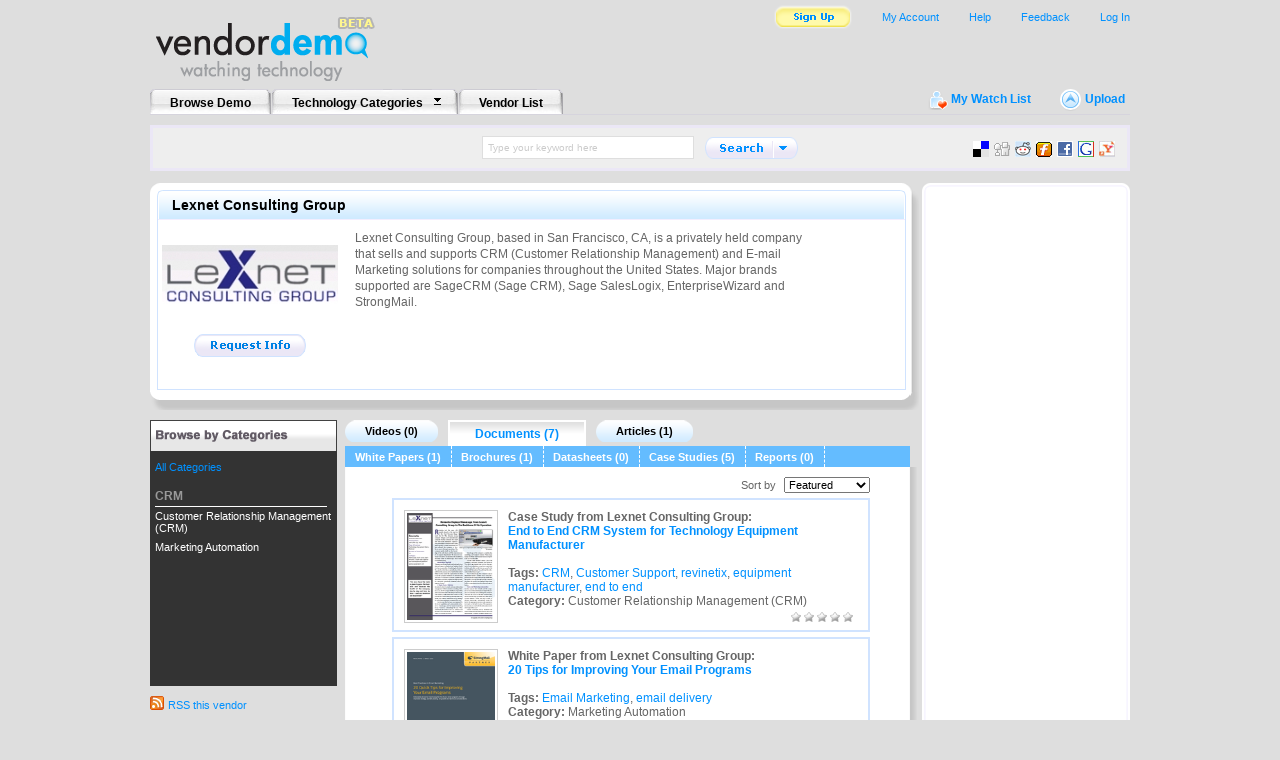

--- FILE ---
content_type: text/html; charset=UTF-8
request_url: http://www.vendordemo.com/vendor/lexnet-consulting-group/document/
body_size: 7648
content:
<!DOCTYPE html PUBLIC "-//W3C//DTD XHTML 1.0 Transitional//EN" "http://www.w3.org/TR/xhtml1/DTD/xhtml1-transitional.dtd">
<html xmlns="http://www.w3.org/1999/xhtml">
<head profile="http://gmpg.org/xfn/11">
	<title>Lexnet Consulting Group: Demos, Webinars, White Papers, Articles, Case Studies | VendorDemo</title>
	<meta http-equiv="Content-Type" content="text/html; charset=UTF-8" />
	<meta name="Description" content="Lexnet Consulting Group, based in San Francisco, CA, is a privately held company that sells and supports CRM (Customer Relationship Management) ..." />
	<meta name="Keywords" content="lexnet consulting group" />
	<link rel="stylesheet" href="/css/vd_style.css" type="text/css" />
	<link rel="alternate" type="application/rss+xml" title="VendorDemo.com: Lexnet Consulting Group" href="http://www.vendordemo.com/rss/lexnet-consulting-group"/>	<script src="/js/common.js" type="text/javascript"></script>
	<script src="/js/ajax.js" type="text/javascript"></script>
	<script>
	<!--
	function setup_expand() {
		var vendor_desc = getElement('vendordesc');

		if (vendor_desc.offsetHeight > 200) {
			vendor_desc.style.height = '179px';
			vendor_desc.style.overflow = 'hidden';
		}
		else {
			var vendormorelink = getElement('vendormorelink');
			vendormorelink.style.display = 'none';
		}
	}

	function expand_desc() {
		var vendor_desc = getElement('vendordesc');
		var showmorelink = getElement('showmorelink');

		if (showmorelink.innerHTML == '+Show More') {
			vendor_desc.style.height = 'auto';
			showmorelink.innerHTML = '-Collapse to original';
		}
		else {
			vendor_desc.style.height = '179px';
			showmorelink.innerHTML = '+Show More';
		}
	}
	//-->
	</script>
</head>
<body>
	<div id="container">
				<div id="header">
			<div id="upper_nav_wrapper">
				<div id="logo"><a href="http://www.vendordemo.com/"><img src="/images/vd_beta_logo.gif" alt="VendorDemo - Watching Technology"></a></div>
				<div id="upper_nav">
					<ul>
						<li><div id="topnav_login"><a href="https://www.vendordemo.com/login.php?next=%2Fvendor%2Flexnet-consulting-group%2Fdocument%2F">Log In</a></div></li>

						<li><a href="#" onclick="popModalWindow('Feedback');return false;">Feedback</a></li>
						<li><a href="http://www.vendordemo.com/help/">Help</a></li>
						<li><a href="https://www.vendordemo.com/my-account">My Account</a></li>
						<li><div id="topnav_signup"><a href="http://www.vendordemo.com/sign-up/"><img src="/images/vd_btn_sign_up_off.gif" onmouseover="this.src='/images/vd_btn_sign_up_on.gif';" onmouseout="this.src='/images/vd_btn_sign_up_off.gif';"></a></div></li>
					</ul>
				</div>
			</div>

			<div id="menu">
				<ul>
					<li><a href="http://www.vendordemo.com/browse/">Browse Demo</a></li>
					<li class="menuarrow"><a href="javascript:;" onmouseover="javascript:showcat();" onmouseout="javascript:hidecat();">Technology Categories</a></li>
					<li><a href="http://www.vendordemo.com/vendors/">Vendor List</a></li>
				</ul>
			</div>
			<div id="submenu"><img src="/images/vd_my_watch_list_icon.gif"><a href="https://www.vendordemo.com/my-account/list.php?watchlist">My Watch List</a> <img src="/images/vd_upload_icon.gif"><a href="http://www.vendordemo.com/upload.php">Upload</a></div>
			<div id="search">
				<form method="get" id="searchform" name="searchform" action="http://www.vendordemo.com/search.php">
					<table border="0" cellpadding="0" cellspacing="0" height="100%" align="center">
						<tr>
							<td><input type="text" maxlength="150" value="Type your keyword here" name="keywords" id="keywords" onkeydown="this.style.color='#000'; this.style.fontSize='12px';" onfocus="if (this.value == 'Type your keyword here') {this.value = '';}" onblur="if (this.value == '') {this.value = 'Type your keyword here'; this.style.color = '#ccc'; this.style.fontSize='10px'; }" /></td>
							<td>
								<div id="explore_categories" onmouseover="javascript:overexplore=true;" onmouseout="javascript:overexplore=false;">
									<ul>
										<li ><strong>Content Management</strong></li><li><a href="javascript:search_by_cat(62, window.document.searchform.keywords.value);" onclick="search_by_cat(62, window.document.searchform.keywords.value);">Content Management</a></li><li><a href="javascript:search_by_cat(68, window.document.searchform.keywords.value);" onclick="search_by_cat(68, window.document.searchform.keywords.value);">Digital Asset Management</a></li><li><a href="javascript:search_by_cat(55, window.document.searchform.keywords.value);" onclick="search_by_cat(55, window.document.searchform.keywords.value);">Document Management</a></li><li style="padding-top:10px;"><strong>CRM</strong></li><li><a href="javascript:search_by_cat(57, window.document.searchform.keywords.value);" onclick="search_by_cat(57, window.document.searchform.keywords.value);">Call Center</a></li><li><a href="javascript:search_by_cat(12, window.document.searchform.keywords.value);" onclick="search_by_cat(12, window.document.searchform.keywords.value);">Contact Management</a></li><li><a href="javascript:search_by_cat(3, window.document.searchform.keywords.value);" onclick="search_by_cat(3, window.document.searchform.keywords.value);">Customer Relationship Management (CRM)</a></li><li><a href="javascript:search_by_cat(10, window.document.searchform.keywords.value);" onclick="search_by_cat(10, window.document.searchform.keywords.value);">Customer Service</a></li><li><a href="javascript:search_by_cat(33, window.document.searchform.keywords.value);" onclick="search_by_cat(33, window.document.searchform.keywords.value);">eCommerce</a></li><li><a href="javascript:search_by_cat(11, window.document.searchform.keywords.value);" onclick="search_by_cat(11, window.document.searchform.keywords.value);">Lead Management</a></li><li><a href="javascript:search_by_cat(8, window.document.searchform.keywords.value);" onclick="search_by_cat(8, window.document.searchform.keywords.value);">Marketing Automation</a></li><li><a href="javascript:search_by_cat(7, window.document.searchform.keywords.value);" onclick="search_by_cat(7, window.document.searchform.keywords.value);">Sales Force Automation</a></li><li><a href="javascript:search_by_cat(9, window.document.searchform.keywords.value);" onclick="search_by_cat(9, window.document.searchform.keywords.value);">Search Marketing</a></li><li style="padding-top:10px;"><strong>ERP</strong></li><li><a href="javascript:search_by_cat(21, window.document.searchform.keywords.value);" onclick="search_by_cat(21, window.document.searchform.keywords.value);">Accounting</a></li><li><a href="javascript:search_by_cat(52, window.document.searchform.keywords.value);" onclick="search_by_cat(52, window.document.searchform.keywords.value);">Enterprise Asset Management (EAM)</a></li><li><a href="javascript:search_by_cat(4, window.document.searchform.keywords.value);" onclick="search_by_cat(4, window.document.searchform.keywords.value);">Enterprise Resource Planning (ERP)</a></li><li><a href="javascript:search_by_cat(45, window.document.searchform.keywords.value);" onclick="search_by_cat(45, window.document.searchform.keywords.value);">Enterprise Service Automation</a></li><li><a href="javascript:search_by_cat(48, window.document.searchform.keywords.value);" onclick="search_by_cat(48, window.document.searchform.keywords.value);">Financial Management</a></li><li><a href="javascript:search_by_cat(50, window.document.searchform.keywords.value);" onclick="search_by_cat(50, window.document.searchform.keywords.value);">Product Lifecycle Management (PLM)</a></li><li><a href="javascript:search_by_cat(44, window.document.searchform.keywords.value);" onclick="search_by_cat(44, window.document.searchform.keywords.value);">Professional Services Automation</a></li><li><a href="javascript:search_by_cat(49, window.document.searchform.keywords.value);" onclick="search_by_cat(49, window.document.searchform.keywords.value);">Supplier Relationship Management (SRM)</a></li><li><a href="javascript:search_by_cat(43, window.document.searchform.keywords.value);" onclick="search_by_cat(43, window.document.searchform.keywords.value);">Supply Chain Management</a></li><li><a href="javascript:search_by_cat(83, window.document.searchform.keywords.value);" onclick="search_by_cat(83, window.document.searchform.keywords.value);">Warehouse Management</a></li><li style="padding-top:10px;"><strong>Human Resources Management</strong></li><li><a href="javascript:search_by_cat(40, window.document.searchform.keywords.value);" onclick="search_by_cat(40, window.document.searchform.keywords.value);">Human Capital Management</a></li><li><a href="javascript:search_by_cat(51, window.document.searchform.keywords.value);" onclick="search_by_cat(51, window.document.searchform.keywords.value);">Performance Management</a></li><li style="padding-top:10px;"><strong>IT Management</strong></li><li><a href="javascript:search_by_cat(47, window.document.searchform.keywords.value);" onclick="search_by_cat(47, window.document.searchform.keywords.value);">Email Security</a></li><li><a href="javascript:search_by_cat(2, window.document.searchform.keywords.value);" onclick="search_by_cat(2, window.document.searchform.keywords.value);">Help Desk</a></li><li><a href="javascript:search_by_cat(46, window.document.searchform.keywords.value);" onclick="search_by_cat(46, window.document.searchform.keywords.value);">Internet Security</a></li><li><a href="javascript:search_by_cat(38, window.document.searchform.keywords.value);" onclick="search_by_cat(38, window.document.searchform.keywords.value);">IT Asset Management</a></li><li><a href="javascript:search_by_cat(73, window.document.searchform.keywords.value);" onclick="search_by_cat(73, window.document.searchform.keywords.value);">IT Compliance</a></li><li><a href="javascript:search_by_cat(56, window.document.searchform.keywords.value);" onclick="search_by_cat(56, window.document.searchform.keywords.value);">IT Management</a></li><li><a href="javascript:search_by_cat(74, window.document.searchform.keywords.value);" onclick="search_by_cat(74, window.document.searchform.keywords.value);">ITIL</a></li><li><a href="javascript:search_by_cat(81, window.document.searchform.keywords.value);" onclick="search_by_cat(81, window.document.searchform.keywords.value);">Network Monitoring</a></li><li><a href="javascript:search_by_cat(80, window.document.searchform.keywords.value);" onclick="search_by_cat(80, window.document.searchform.keywords.value);">Performance Monitoring</a></li><li><a href="javascript:search_by_cat(78, window.document.searchform.keywords.value);" onclick="search_by_cat(78, window.document.searchform.keywords.value);">Service Level Management</a></li><li><a href="javascript:search_by_cat(13, window.document.searchform.keywords.value);" onclick="search_by_cat(13, window.document.searchform.keywords.value);">Service Management (ITSM)</a></li><li><a href="javascript:search_by_cat(1, window.document.searchform.keywords.value);" onclick="search_by_cat(1, window.document.searchform.keywords.value);">Software Compliance</a></li><li><a href="javascript:search_by_cat(53, window.document.searchform.keywords.value);" onclick="search_by_cat(53, window.document.searchform.keywords.value);">Systems Management</a></li><li><a href="javascript:search_by_cat(69, window.document.searchform.keywords.value);" onclick="search_by_cat(69, window.document.searchform.keywords.value);">Virtual Support</a></li><li><a href="javascript:search_by_cat(42, window.document.searchform.keywords.value);" onclick="search_by_cat(42, window.document.searchform.keywords.value);">Virtualization Solutions</a></li><li style="padding-top:10px;"><strong>Other</strong></li><li><a href="javascript:search_by_cat(39, window.document.searchform.keywords.value);" onclick="search_by_cat(39, window.document.searchform.keywords.value);">Application Lifecycle Management</a></li><li><a href="javascript:search_by_cat(41, window.document.searchform.keywords.value);" onclick="search_by_cat(41, window.document.searchform.keywords.value);">Business Intelligence</a></li><li><a href="javascript:search_by_cat(70, window.document.searchform.keywords.value);" onclick="search_by_cat(70, window.document.searchform.keywords.value);">Web Design</a></li><li style="padding-top:10px;"><strong>Web Conferencing</strong></li><li><a href="javascript:search_by_cat(67, window.document.searchform.keywords.value);" onclick="search_by_cat(67, window.document.searchform.keywords.value);">Web Conferencing</a></li>									</ul>
								</div>
							</td>
							<td><a href="javascript:search_by_cat('',window.document.searchform.keywords.value);" onclick="search_by_cat('',window.document.searchform.keywords.value);"><img src="/images/vd_search_btn_left_off.gif"  onmouseover="this.src='/images/vd_search_btn_left_on.gif';" onmouseout="this.src='/images/vd_search_btn_left_off.gif';"></a></td>
							<td><a href="javascript:;" onclick="showexplore();" onmouseover="explore.src='/images/vd_search_btn_right_on.gif';" onmouseout="explore.src='/images/vd_search_btn_right_off.gif'; overexplore=false;"><img src="/images/vd_search_btn_right_off.gif" id="explore" alt="Search by category" id="searchexplore"></a></td>

						</tr>
					</table>
				</form>
			</div>
						<div id="bookmarks">
				<ul>
					<li><a href="http://del.icio.us/post?url=http%3A%2F%2Fwww.vendordemo.com%2Fvendor%2Flexnet-consulting-group%2Fdocument%2F&title=Lexnet+Consulting+Group%3A+Demos%2C+Webinars%2C+White+Papers%2C+Articles%2C+Case+Studies+%7C+VendorDemo" title="Bookmark this page on del.icio.us." target="_blank" onclick="javascript:pageTracker._trackPageview('/bookmark/delicious');"><img src="/images/icons/delicious.png" alt="del.icio.us"></a></li>
					<li><a href="http://digg.com/submit?phase=2&url=http%3A%2F%2Fwww.vendordemo.com%2Fvendor%2Flexnet-consulting-group%2Fdocument%2F&title=Lexnet+Consulting+Group%3A+Demos%2C+Webinars%2C+White+Papers%2C+Articles%2C+Case+Studies+%7C+VendorDemo" title="Digg this page on digg.com." target="_blank" onclick="javascript:pageTracker._trackPageview('/bookmark/digg');"><img src="/images/icons/digg.png" alt="Digg"></a></li>
					<li><a href="http://reddit.com/submit?url=http%3A%2F%2Fwww.vendordemo.com%2Fvendor%2Flexnet-consulting-group%2Fdocument%2F&title=Lexnet+Consulting+Group%3A+Demos%2C+Webinars%2C+White+Papers%2C+Articles%2C+Case+Studies+%7C+VendorDemo" title="Submit this page on reddit.com." target="_blank" onclick="javascript:pageTracker._trackPageview('/bookmark/reddit');"><img src="/images/icons/reddit.png" alt="Reddit"></a></li>
					<li><a href="http://www.furl.net/storeIt.jsp?u=http%3A%2F%2Fwww.vendordemo.com%2Fvendor%2Flexnet-consulting-group%2Fdocument%2F&t=Lexnet+Consulting+Group%3A+Demos%2C+Webinars%2C+White+Papers%2C+Articles%2C+Case+Studies+%7C+VendorDemo" title="Submit this page on furl.net." target="_blank" onclick="javascript:pageTracker._trackPageview('/bookmark/furl');"><img src="/images/icons/furl.png" alt="Furl"></a></li>
					<li><a href="http://www.facebook.com/sharer.php?u=http%3A%2F%2Fwww.vendordemo.com%2Fvendor%2Flexnet-consulting-group%2Fdocument%2F&t=Lexnet+Consulting+Group%3A+Demos%2C+Webinars%2C+White+Papers%2C+Articles%2C+Case+Studies+%7C+VendorDemo" title="Share on Facebook." target="_blank" onclick="javascript:pageTracker._trackPageview('/bookmark/facebook');"><img src="/images/icons/facebook.png" alt="Facebook"></a></li>
					<li><a href="http://www.google.com/bookmarks/mark?op=add&bkmk=http%3A%2F%2Fwww.vendordemo.com%2Fvendor%2Flexnet-consulting-group%2Fdocument%2F&title=Lexnet+Consulting+Group%3A+Demos%2C+Webinars%2C+White+Papers%2C+Articles%2C+Case+Studies+%7C+VendorDemo" title="Bookmark this page on Google." target="_blank" onclick="javascript:pageTracker._trackPageview('/bookmark/google');"><img src="/images/icons/google.png" alt="Google"></a></li>
					<li><a href="http://myweb2.search.yahoo.com/myresults/bookmarklet?u=http%3A%2F%2Fwww.vendordemo.com%2Fvendor%2Flexnet-consulting-group%2Fdocument%2F&t=Lexnet+Consulting+Group%3A+Demos%2C+Webinars%2C+White+Papers%2C+Articles%2C+Case+Studies+%7C+VendorDemo" title="Bookmark this page on Yahoo." target="_blank" onclick="javascript:pageTracker._trackPageview('/bookmark/yahoo');"><img src="/images/icons/yahoo.png" alt="Yahoo"></a></li>
				</ul>
			</div>
						<div id="categorycontainer" onmouseover="javascript:showcat();" onmouseout="javascript:hidecat();">
				<div class="category">
					<div class="columnwrapper">
						<div class="categorycolumn"><ul><li ><strong>Content Management</strong></li>
<li><a href="http://www.vendordemo.com/browse/content-management/">Content Management</a></li>
<li><a href="http://www.vendordemo.com/browse/digital-asset-management/">Digital Asset Management</a></li>
<li><a href="http://www.vendordemo.com/browse/document-management/">Document Management</a></li>
<li style="padding-top:10px;"><strong>CRM</strong></li>
<li><a href="http://www.vendordemo.com/browse/call-center/">Call Center</a></li>
<li><a href="http://www.vendordemo.com/browse/contact-management/">Contact Management</a></li>
<li><a href="http://www.vendordemo.com/browse/crm/">Customer Relationship Management (CRM)</a></li>
<li><a href="http://www.vendordemo.com/browse/customer-service/">Customer Service</a></li>
<li><a href="http://www.vendordemo.com/browse/ecommerce/">eCommerce</a></li>
<li><a href="http://www.vendordemo.com/browse/lead-management/">Lead Management</a></li>
<li><a href="http://www.vendordemo.com/browse/marketing-automation/">Marketing Automation</a></li>
<li><a href="http://www.vendordemo.com/browse/sales-force-automation/">Sales Force Automation</a></li>
<li><a href="http://www.vendordemo.com/browse/search-marketing/">Search Marketing</a></li>
<li style="padding-top:10px;"><strong>ERP</strong></li>
<li><a href="http://www.vendordemo.com/browse/accounting/">Accounting</a></li>
<li><a href="http://www.vendordemo.com/browse/enterprise-asset-management/">Enterprise Asset Management (EAM)</a></li>
</ul></div><div class="categorycolumn categorydivider"><ul><li><a href="http://www.vendordemo.com/browse/erp/">Enterprise Resource Planning (ERP)</a></li>
<li><a href="http://www.vendordemo.com/browse/enterprise-service-automation/">Enterprise Service Automation</a></li>
<li><a href="http://www.vendordemo.com/browse/financial-management/">Financial Management</a></li>
<li><a href="http://www.vendordemo.com/browse/product-lifecycle-management/">Product Lifecycle Management (PLM)</a></li>
<li><a href="http://www.vendordemo.com/browse/professional-services-automation/">Professional Services Automation</a></li>
<li><a href="http://www.vendordemo.com/browse/supplier-relationship-management/">Supplier Relationship Management (SRM)</a></li>
<li><a href="http://www.vendordemo.com/browse/supply-chain-management/">Supply Chain Management</a></li>
<li><a href="http://www.vendordemo.com/browse/warehouse-management/">Warehouse Management</a></li>
<li style="padding-top:10px;"><strong>Human Resources Management</strong></li>
<li><a href="http://www.vendordemo.com/browse/human-capital-management/">Human Capital Management</a></li>
<li><a href="http://www.vendordemo.com/browse/performance-management/">Performance Management</a></li>
<li style="padding-top:10px;"><strong>IT Management</strong></li>
<li><a href="http://www.vendordemo.com/browse/email-security/">Email Security</a></li>
<li><a href="http://www.vendordemo.com/browse/help-desk/">Help Desk</a></li>
<li><a href="http://www.vendordemo.com/browse/internet-security/">Internet Security</a></li>
<li><a href="http://www.vendordemo.com/browse/it-asset-management/">IT Asset Management</a></li>
<li><a href="http://www.vendordemo.com/browse/it-compliance/">IT Compliance</a></li>
</ul></div><div class="categorycolumn"><ul><li><a href="http://www.vendordemo.com/browse/it-management/">IT Management</a></li>
<li><a href="http://www.vendordemo.com/browse/itil/">ITIL</a></li>
<li><a href="http://www.vendordemo.com/browse/network-monitoring/">Network Monitoring</a></li>
<li><a href="http://www.vendordemo.com/browse/performance-monitoring/">Performance Monitoring</a></li>
<li><a href="http://www.vendordemo.com/browse/service-level-management/">Service Level Management</a></li>
<li><a href="http://www.vendordemo.com/browse/service-management/">Service Management (ITSM)</a></li>
<li><a href="http://www.vendordemo.com/browse/software-compliance/">Software Compliance</a></li>
<li><a href="http://www.vendordemo.com/browse/systems-management/">Systems Management</a></li>
<li><a href="http://www.vendordemo.com/browse/virtual-support/">Virtual Support</a></li>
<li><a href="http://www.vendordemo.com/browse/virtualization-solutions/">Virtualization Solutions</a></li>
<li style="padding-top:10px;"><strong>Other</strong></li>
<li><a href="http://www.vendordemo.com/browse/application-lifecycle-management/">Application Lifecycle Management</a></li>
<li><a href="http://www.vendordemo.com/browse/business-intelligence/">Business Intelligence</a></li>
<li><a href="http://www.vendordemo.com/browse/web-design/">Web Design</a></li>
<li style="padding-top:10px;"><strong>Web Conferencing</strong></li>
<li><a href="http://www.vendordemo.com/browse/web-conferencing/">Web Conferencing</a></li>
</ul></div>					</div>
					<div class="spacer"></div>
				</div>
			</div>
		</div>

		<!--[if gte IE 5.5]>
		<![if lt IE 7]>
		<style>
		#modalBackground, #modalIframe
		{
			position: absolute;
		    left: expression(ignoreMe = document.documentElement.scrollLeft + "px");
		    top: expression(ignoreMe = document.documentElement.scrollTop + "px");
		    width: expression(document.documentElement.clientWidth + "px");
		    height: expression(document.documentElement.clientHeight + "px");
		}

		#modalIframe
		{
			filter: alpha(opacity=0);
			z-index: 8;
		}

		#modalWindowFeedback, #modalWindowSurvey, #modalWindowUpload, #modalWindowCrossReg
		{
			position: absolute;
		    left: expression(ignoreMe = document.documentElement.scrollLeft + "px");
		    top: expression(ignoreMe = document.documentElement.scrollTop + "px");
		}
		</style>
		<![endif]>
		<![endif]-->
		<div class="page">
			<div style="float:left">
				<div class="twocolcontentwrapper">
					<div class="twocolcontent">
						<div class="section">
							<h2>Lexnet Consulting Group</h2>
							<div class="sectioncontent">
								<div class="vendordetail">
									<div class="vendoraction">
										<img src="/images/vendor/386-1216147738.png" class="vendordetaillogo">										<a href="https://www.vendordemo.com/my-account/compose.php?to=schipman&subject=Request%20Info" onmouseover="imgContactVendor.src='/images/vd_btn_request_info_on.gif';" onmouseout="imgContactVendor.src='/images/vd_btn_request_info_off.gif';"><img src="/images/vd_btn_request_info_off.gif" name="imgContactVendor" class="vendordetailbtn"></a>
									</div>
									<div class="vendordesc">
										<div id="vendordesc">
										<p>Lexnet Consulting Group, based in San Francisco, CA, is a privately held company that sells and supports CRM (Customer Relationship Management) and E-mail Marketing solutions for companies throughout the United States. Major brands supported are SageCRM (Sage CRM), Sage SalesLogix, EnterpriseWizard and StrongMail.</p>
										</div>
										<div id="vendormorelink"><a href="javascript:;" onclick="expand_desc();" id="showmorelink">+Show More</a></div>
										<script>
											setup_expand();
										</script>
									</div>
								</div>
								<div class="spacer"></div>
							</div>
						</div>
					</div>
				</div>
				<div class="spacer"></div>
				<div class="browsecol">
					<div id="browsecategory">
						<div class="browsehead"><img src="/images/vd_browse_by_categories.gif"></div>
						<div class="browse" id="browsecontainer" style="visibility:hidden">
							<ul>
<li id="browseactive"><a href="/vendor/lexnet-consulting-group/">All Categories</a></li><li style="color:#999; font-size:12px; padding-top:10px; padding-bottom:4px; margin-right:10px;margin-bottom:3px; border-bottom:solid 1px #fff; font-weight:bold;">CRM</li><li><a href="/vendor/lexnet-consulting-group/crm/">Customer Relationship Management (CRM)</a></li><li><a href="/vendor/lexnet-consulting-group/marketing-automation/">Marketing Automation</a></li>							</ul>
						</div>
					</div>
					<script>
						if($('browsetop')&&$('browseactive'))
							$('browsecontainer').scrollTop=findPos($('browseactive'))[1]-findPos($('browsetop'))[1];
						$('browsecontainer').style.visibility='';
					</script>
					<div id="browserss"><a href="/rss/vendor/lexnet-consulting-group" class="rsslink" target="_blank">RSS this vendor</a></div>
				</div>
				<div class="center">
					<div class="contentmenu">
						<ul>
							<li class="contentmenutab_off"><a href="/vendor/lexnet-consulting-group/video/">Videos (0)</a></li>
							<li class="contentmenutab_on"><a href="/vendor/lexnet-consulting-group/document/">Documents (7)</a></li>
							<li class="contentmenutab_off"><a href="/vendor/lexnet-consulting-group/article/">Articles (1)</a></li>
						</ul>
					</div>
					<div class="centersubmenu">
						<ul>
							<li class='centersubmenutab_off'><a href='/vendor/lexnet-consulting-group/document/white-paper'>White Papers (1)</a></li><li class='centersubmenutab_off'><a href='/vendor/lexnet-consulting-group/document/brochure'>Brochures (1)</a></li><li class='centersubmenutab_off'><a href='/vendor/lexnet-consulting-group/document/datasheet'>Datasheets (0)</a></li><li class='centersubmenutab_off'><a href='/vendor/lexnet-consulting-group/document/case-study'>Case Studies (5)</a></li><li class='centersubmenutab_off'><a href='/vendor/lexnet-consulting-group/document/report'>Reports (0)</a></li>						</ul>
					</div>
					<div class="centercontentwrapper">
						<div class="centercontent">
							<div class="featureddemowrapper">
							<center>
							<div id="contentsort">Sort by
								<select name="sort" onchange="window.location.href='/vendor/lexnet-consulting-group/document/?sort=&sort='+this.options[this.selectedIndex].value"><option value="featured">Featured</option><option value="recent">Most Recent</option><option value="rating">Top Rated</option><option value="views">Most Popular</option></select>							</div>
							<div class="featureddemo">

								<div class="feature">
									<div class="featuredthumbnail"><a href="/document/crm/case-study/end-to-end-crm-system-for-technology-equipment-manufacturer/"><img src="http://c1560572.cdn.cloudfiles.rackspacecloud.com/5d279ecdfdbb1738ad35d9fc76acd498.png" width="88" height="107" class="wpthumbnailsmall" onmouseover="setLyr(this, event, 'thumbnailpopup', '<div class=\'popup\' style=\'width: 350px;\'><div class=\'popuphead\'><h2>Case Study from Lexnet Consulting Group</h2></div><div class=\'popupbodywrapper\'><div class=\'pointerleft\'><img src=\'/images/vd_layer_left_arrow.gif\'></div><div class=\'popupbody\'>	<h2>End to End CRM System for Technology Equipment Manufacturer</h2><p>A success story about how Revinetix, a data backup appliance manufacturer, used a CRM solution implemented by Lexnet as an end to end solution.  ...</p><div class=\'popdefinitionlist\'><div class=\'popterm\'>Provided By:</div><div class=\'popdesc\'>Lexnet Consulting Group</div></div><div class=\'popdefinitionlist\'><div class=\'popterm\'>Tags:</div><div class=\'popdesc\'>CRM, Customer Support, revinetix, equipment manufacturer, end to end</div></div><div class=\'popdefinitionlist\'><div class=\'popterm\'>Size:</div><div class=\'popdesc\'>266.58 KB</div></div><div class=\'popstars\'></div></div></div></div>');" onmouseout="setLyr(this, event, 'thumbnailpopup', '');"></a></div>
									<div class="whitepapersummary">
										<span class="featuredlabel">Case Study from Lexnet Consulting Group:</span><BR>
										<a href="/document/crm/case-study/end-to-end-crm-system-for-technology-equipment-manufacturer/" class="featuredttitle">End to End CRM System for Technology Equipment Manufacturer</a>
										<br><br>
										<span class="featuredlabel">Tags:</span> <a href="/search.php?tag=CRM">CRM</a>, <a href="/search.php?tag=Customer+Support">Customer Support</a>, <a href="/search.php?tag=revinetix">revinetix</a>, <a href="/search.php?tag=equipment+manufacturer">equipment manufacturer</a>, <a href="/search.php?tag=end+to+end">end to end</a><BR>
										<span class="featuredlabel">Category:</span> Customer Relationship Management (CRM)										<div class="featuresub">
											<img src="/images/vd_white_star_icon10x10.gif"> <img src="/images/vd_white_star_icon10x10.gif"> <img src="/images/vd_white_star_icon10x10.gif"> <img src="/images/vd_white_star_icon10x10.gif"> <img src="/images/vd_white_star_icon10x10.gif"> 										</div>
									</div>
								</div>

								<div class="feature">
									<div class="featuredthumbnail"><a href="/document/marketing-automation/white-paper/20-tips-for-improving-your-email-programs/"><img src="http://c1560572.cdn.cloudfiles.rackspacecloud.com/c147927a3a85e0865dd28c454aefc471.png" width="88" height="107" class="wpthumbnailsmall" onmouseover="setLyr(this, event, 'thumbnailpopup', '<div class=\'popup\' style=\'width: 350px;\'><div class=\'popuphead\'><h2>White Paper from Lexnet Consulting Group</h2></div><div class=\'popupbodywrapper\'><div class=\'pointerleft\'><img src=\'/images/vd_layer_left_arrow.gif\'></div><div class=\'popupbody\'>	<h2>20 Tips for Improving Your Email Programs</h2><p>Actionable advice for maximizing the ROI of your email marketing programs through improved strategy, content, testing, list growth and technical ...</p><div class=\'popdefinitionlist\'><div class=\'popterm\'>Provided By:</div><div class=\'popdesc\'>Lexnet Consulting Group</div></div><div class=\'popdefinitionlist\'><div class=\'popterm\'>Tags:</div><div class=\'popdesc\'>Email Marketing, email delivery</div></div><div class=\'popdefinitionlist\'><div class=\'popterm\'>Size:</div><div class=\'popdesc\'>155.95 KB</div></div><div class=\'popstars\'></div></div></div></div>');" onmouseout="setLyr(this, event, 'thumbnailpopup', '');"></a></div>
									<div class="whitepapersummary">
										<span class="featuredlabel">White Paper from Lexnet Consulting Group:</span><BR>
										<a href="/document/marketing-automation/white-paper/20-tips-for-improving-your-email-programs/" class="featuredttitle">20 Tips for Improving Your Email Programs</a>
										<br><br>
										<span class="featuredlabel">Tags:</span> <a href="/search.php?tag=Email+Marketing">Email Marketing</a>, <a href="/search.php?tag=email+delivery">email delivery</a><BR>
										<span class="featuredlabel">Category:</span> Marketing Automation										<div class="featuresub">
											<img src="/images/vd_white_star_icon10x10.gif"> <img src="/images/vd_white_star_icon10x10.gif"> <img src="/images/vd_white_star_icon10x10.gif"> <img src="/images/vd_white_star_icon10x10.gif"> <img src="/images/vd_white_star_icon10x10.gif"> 										</div>
									</div>
								</div>

								<div class="feature">
									<div class="featuredthumbnail"><a href="/document/crm/brochure/lexnet-corporate-backgrounder/"><img src="http://c1560572.cdn.cloudfiles.rackspacecloud.com/4af3ff5a1373323d69db99f6a9590e4c.png" width="88" height="107" class="wpthumbnailsmall" onmouseover="setLyr(this, event, 'thumbnailpopup', '<div class=\'popup\' style=\'width: 350px;\'><div class=\'popuphead\'><h2>Brochure from Lexnet Consulting Group</h2></div><div class=\'popupbodywrapper\'><div class=\'pointerleft\'><img src=\'/images/vd_layer_left_arrow.gif\'></div><div class=\'popupbody\'>	<h2>Lexnet Corporate Backgrounder</h2><p>CRM Consulting Services</p><div class=\'popdefinitionlist\'><div class=\'popterm\'>Provided By:</div><div class=\'popdesc\'>Lexnet Consulting Group</div></div><div class=\'popdefinitionlist\'><div class=\'popterm\'>Tags:</div><div class=\'popdesc\'>crm consulting, sfa consulting</div></div><div class=\'popdefinitionlist\'><div class=\'popterm\'>Size:</div><div class=\'popdesc\'>564.05 KB</div></div><div class=\'popstars\'></div></div></div></div>');" onmouseout="setLyr(this, event, 'thumbnailpopup', '');"></a></div>
									<div class="whitepapersummary">
										<span class="featuredlabel">Brochure from Lexnet Consulting Group:</span><BR>
										<a href="/document/crm/brochure/lexnet-corporate-backgrounder/" class="featuredttitle">Lexnet Corporate Backgrounder</a>
										<br><br>
										<span class="featuredlabel">Tags:</span> <a href="/search.php?tag=crm+consulting">crm consulting</a>, <a href="/search.php?tag=sfa+consulting">sfa consulting</a><BR>
										<span class="featuredlabel">Category:</span> Customer Relationship Management (CRM)										<div class="featuresub">
											<img src="/images/vd_white_star_icon10x10.gif"> <img src="/images/vd_white_star_icon10x10.gif"> <img src="/images/vd_white_star_icon10x10.gif"> <img src="/images/vd_white_star_icon10x10.gif"> <img src="/images/vd_white_star_icon10x10.gif"> 										</div>
									</div>
								</div>

								<div class="feature">
									<div class="featuredthumbnail"><a href="/document/crm/case-study/sagecrm-success-story-citeline/"><img src="http://c1560572.cdn.cloudfiles.rackspacecloud.com/726ec506dbcad727c07b77f341fa30fd.png" width="88" height="107" class="wpthumbnailsmall" onmouseover="setLyr(this, event, 'thumbnailpopup', '<div class=\'popup\' style=\'width: 350px;\'><div class=\'popuphead\'><h2>Case Study from Lexnet Consulting Group</h2></div><div class=\'popupbodywrapper\'><div class=\'pointerleft\'><img src=\'/images/vd_layer_left_arrow.gif\'></div><div class=\'popupbody\'>	<h2>SageCRM Success Story - Citeline</h2><p>In an era where the process of bringing a new prescription drug to market can cost over a billion dollars and consume a decade or more, ...</p><div class=\'popdefinitionlist\'><div class=\'popterm\'>Provided By:</div><div class=\'popdesc\'>Lexnet Consulting Group</div></div><div class=\'popdefinitionlist\'><div class=\'popterm\'>Tags:</div><div class=\'popdesc\'>CRM, Email Marketing, Integration</div></div><div class=\'popdefinitionlist\'><div class=\'popterm\'>Size:</div><div class=\'popdesc\'>272.59 KB</div></div><div class=\'popstars\'></div></div></div></div>');" onmouseout="setLyr(this, event, 'thumbnailpopup', '');"></a></div>
									<div class="whitepapersummary">
										<span class="featuredlabel">Case Study from Lexnet Consulting Group:</span><BR>
										<a href="/document/crm/case-study/sagecrm-success-story-citeline/" class="featuredttitle">SageCRM Success Story - Citeline</a>
										<br><br>
										<span class="featuredlabel">Tags:</span> <a href="/search.php?tag=CRM">CRM</a>, <a href="/search.php?tag=Email+Marketing">Email Marketing</a>, <a href="/search.php?tag=Integration">Integration</a><BR>
										<span class="featuredlabel">Category:</span> Customer Relationship Management (CRM)										<div class="featuresub">
											<img src="/images/vd_white_star_icon10x10.gif"> <img src="/images/vd_white_star_icon10x10.gif"> <img src="/images/vd_white_star_icon10x10.gif"> <img src="/images/vd_white_star_icon10x10.gif"> <img src="/images/vd_white_star_icon10x10.gif"> 										</div>
									</div>
								</div>

								<div class="feature">
									<div class="featuredthumbnail"><a href="/document/crm/case-study/sagecrm-success-story-amz-financial/"><img src="http://c1560572.cdn.cloudfiles.rackspacecloud.com/4f0f244dea1752119a3e0c010d3a23c0.png" width="88" height="107" class="wpthumbnailsmall" onmouseover="setLyr(this, event, 'thumbnailpopup', '<div class=\'popup\' style=\'width: 350px;\'><div class=\'popuphead\'><h2>Case Study from Lexnet Consulting Group</h2></div><div class=\'popupbodywrapper\'><div class=\'pointerleft\'><img src=\'/images/vd_layer_left_arrow.gif\'></div><div class=\'popupbody\'>	<h2>SageCRM Success Story - AMZ Financial</h2><p>Insurance Marketing Organizations, or IMOs,design insurance products, and then market those products to insurance companies and independent ...</p><div class=\'popdefinitionlist\'><div class=\'popterm\'>Provided By:</div><div class=\'popdesc\'>Lexnet Consulting Group</div></div><div class=\'popdefinitionlist\'><div class=\'popterm\'>Tags:</div><div class=\'popdesc\'>CRM, sfa, Email Marketing</div></div><div class=\'popdefinitionlist\'><div class=\'popterm\'>Size:</div><div class=\'popdesc\'>251.81 KB</div></div><div class=\'popstars\'></div></div></div></div>');" onmouseout="setLyr(this, event, 'thumbnailpopup', '');"></a></div>
									<div class="whitepapersummary">
										<span class="featuredlabel">Case Study from Lexnet Consulting Group:</span><BR>
										<a href="/document/crm/case-study/sagecrm-success-story-amz-financial/" class="featuredttitle">SageCRM Success Story - AMZ Financial</a>
										<br><br>
										<span class="featuredlabel">Tags:</span> <a href="/search.php?tag=CRM">CRM</a>, <a href="/search.php?tag=sfa">sfa</a>, <a href="/search.php?tag=Email+Marketing">Email Marketing</a><BR>
										<span class="featuredlabel">Category:</span> Customer Relationship Management (CRM)										<div class="featuresub">
											<img src="/images/vd_white_star_icon10x10.gif"> <img src="/images/vd_white_star_icon10x10.gif"> <img src="/images/vd_white_star_icon10x10.gif"> <img src="/images/vd_white_star_icon10x10.gif"> <img src="/images/vd_white_star_icon10x10.gif"> 										</div>
									</div>
								</div>

								<div class="feature">
									<div class="featuredthumbnail"><a href="/document/crm/case-study/sagecrm-success-story-mighty-leaf-tea/"><img src="http://c1560572.cdn.cloudfiles.rackspacecloud.com/4b5a96e5b7f0473a14ea41dba5e9553c.png" width="88" height="107" class="wpthumbnailsmall" onmouseover="setLyr(this, event, 'thumbnailpopup', '<div class=\'popup\' style=\'width: 350px;\'><div class=\'popuphead\'><h2>Case Study from Lexnet Consulting Group</h2></div><div class=\'popupbodywrapper\'><div class=\'pointerleft\'><img src=\'/images/vd_layer_left_arrow.gif\'></div><div class=\'popupbody\'>	<h2>SageCRM Success Story - Mighty Leaf Tea</h2><p>Mighty Leaf Tea Company, formed from the passion for creating incredible handcrafted tea blends, has grown into a successful manufacturer and ...</p><div class=\'popdefinitionlist\'><div class=\'popterm\'>Provided By:</div><div class=\'popdesc\'>Lexnet Consulting Group</div></div><div class=\'popdefinitionlist\'><div class=\'popterm\'>Tags:</div><div class=\'popdesc\'>CRM, Customer Service, Accounting Integration</div></div><div class=\'popdefinitionlist\'><div class=\'popterm\'>Size:</div><div class=\'popdesc\'>281.96 KB</div></div><div class=\'popstars\'></div></div></div></div>');" onmouseout="setLyr(this, event, 'thumbnailpopup', '');"></a></div>
									<div class="whitepapersummary">
										<span class="featuredlabel">Case Study from Lexnet Consulting Group:</span><BR>
										<a href="/document/crm/case-study/sagecrm-success-story-mighty-leaf-tea/" class="featuredttitle">SageCRM Success Story - Mighty Leaf Tea</a>
										<br><br>
										<span class="featuredlabel">Tags:</span> <a href="/search.php?tag=CRM">CRM</a>, <a href="/search.php?tag=Customer+Service">Customer Service</a>, <a href="/search.php?tag=Accounting+Integration">Accounting Integration</a><BR>
										<span class="featuredlabel">Category:</span> Customer Relationship Management (CRM)										<div class="featuresub">
											<img src="/images/vd_white_star_icon10x10.gif"> <img src="/images/vd_white_star_icon10x10.gif"> <img src="/images/vd_white_star_icon10x10.gif"> <img src="/images/vd_white_star_icon10x10.gif"> <img src="/images/vd_white_star_icon10x10.gif"> 										</div>
									</div>
								</div>

								<div class="demonav">
									<table border="0" cellpadding="0" cellspacing="0">
										<tr>
											<td><img src="/images/spacer.gif" width="18" height="18"></td><td style="white-space:nowrap;"><b>1</b> <a href="/vendor/lexnet-consulting-group/document/2">2</a> </td><td><a href="/vendor/lexnet-consulting-group/document/2"><img src="/images/vd_next.gif" alt="Next" border="0"></a></td>										</tr>
									</table>
								</div>
							</div>
							</center>
							</div>
						</div>
					</div>
				</div>
			</div>
			<div class="sidebar">
				<div class="sideboxwrapper">
	<div class="sidebox">						
		<div class="sideboxcontent">
			<center>
			<script type="text/javascript"><!--
			google_ad_client = "pub-8464906705557275";
			google_ad_width = 160;
			google_ad_height = 600;
			google_ad_format = "160x600_as";
			google_ad_type = "text_image";
			//2007-11-05: VendorDemo.com
			google_ad_channel = "1049542658";
			google_color_border = "FFFFFF";
			google_color_bg = "FFFFFF";
			google_color_link = "0191FF";
			google_color_text = "666666";
			google_color_url = "666666";
			//-->
			</script>
			<script src="http://pagead2.googlesyndication.com/pagead/show_ads.js" type="text/javascript"></script>
			</center>
		</div>
	</div>
</div>			</div>
		</div>
				<div id="footer">Copyright &copy; 2026 VendorDemo |
			<a href="http://www.vendordemo.com/">Home</a> |
			<a href="http://www.vendordemo.com/privacy/">Privacy Policy</a> |
			<a href="http://www.vendordemo.com/terms-of-use/">Terms of Use</a> |
			<a href="http://www.vendordemo.com/help/">Help</a> |
			<a href="http://www.vendordemo.com/rss/">RSS</a> |
			<a href="http://www.vendordemo.com/about-us/">About Us</a>
		</div>
		<script type="text/javascript">
		var gaJsHost = (("https:" == document.location.protocol) ? "https://ssl." : "http://www.");
		document.write("\<script src='" + gaJsHost + "google-analytics.com/ga.js' type='text/javascript'>\<\/script>" );
		</script>
		<script type="text/javascript">
		var pageTracker = _gat._getTracker("UA-735195-9");
		pageTracker._initData();
		pageTracker._trackPageview();
		</script>
	</div>
	<iframe id="modalIframe" style="display: none;" src="javascript:false;" frameborder="0" scrolling="no"></iframe>
	<div id="modalWindowFeedback">
		<div class="popuphead">
			<a href="javascript:;" onclick="OnModalWindowClick();"><img src="/images/vd_close.gif" alt="Close this window" /></a>Send Feedback
		</div>
		<div class="popupbody" style="color: #000;">
			<p style="padding-top: 5px;">Have an idea to improve VendorDemo?  Please submit your suggestion below</p>
			<form onsubmit="return submit_feedback(this);">
			<strong>Title</strong> (a brief description of your suggestion)<br>
			<input type="text" name="title" style="width: 350px" maxlength="100"><br><br>
			<strong>Details</strong><br>
			<textarea name="message" id="input_message" style="width: 350px; height: 150px" onkeyup="count_words('chars','input_message','message_wordsleft',500);" onpaste="count_words('chars','input_message','message_wordsleft',500);"></textarea>
			<br>
			<span id="message_wordsleft">500</span> Characters left
			<br><br>
			<input type="image" src="/images/vd_submit_off.gif" onmouseover="this.src='/images/vd_submit_on.gif';" onmouseout="this.src='/images/vd_submit_off.gif';">
			</form>
			<br>
			<p style="font-size: 10px;">If you have any questions about using the site, please visit the <a href="/help/">Help Center</a>.</p>
		</div>
	</div>
	<div id="modalBackground"></div>
</body>
</html>


--- FILE ---
content_type: text/html; charset=utf-8
request_url: https://www.google.com/recaptcha/api2/aframe
body_size: 249
content:
<!DOCTYPE HTML><html><head><meta http-equiv="content-type" content="text/html; charset=UTF-8"></head><body><script nonce="W6AcfhxCsHyPx5O0gCevJQ">/** Anti-fraud and anti-abuse applications only. See google.com/recaptcha */ try{var clients={'sodar':'https://pagead2.googlesyndication.com/pagead/sodar?'};window.addEventListener("message",function(a){try{if(a.source===window.parent){var b=JSON.parse(a.data);var c=clients[b['id']];if(c){var d=document.createElement('img');d.src=c+b['params']+'&rc='+(localStorage.getItem("rc::a")?sessionStorage.getItem("rc::b"):"");window.document.body.appendChild(d);sessionStorage.setItem("rc::e",parseInt(sessionStorage.getItem("rc::e")||0)+1);localStorage.setItem("rc::h",'1769282021453');}}}catch(b){}});window.parent.postMessage("_grecaptcha_ready", "*");}catch(b){}</script></body></html>